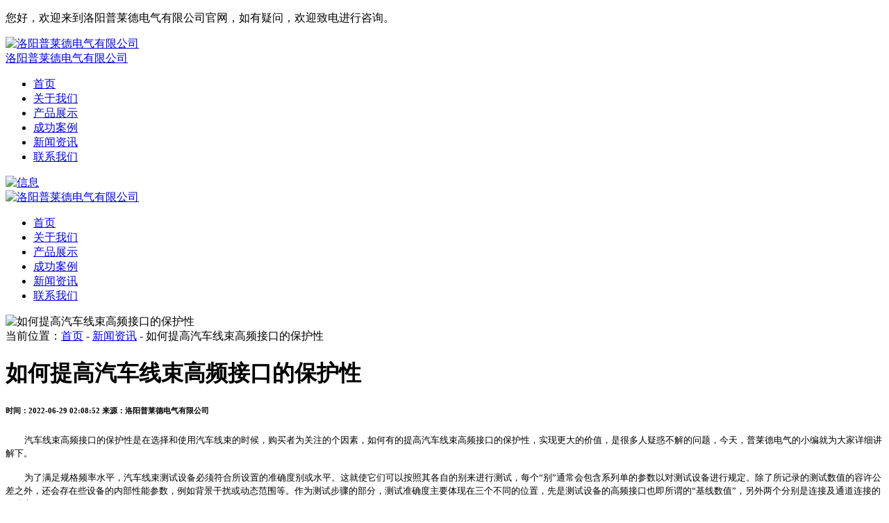

--- FILE ---
content_type: text/html; charset=utf-8
request_url: https://www.plddq.com/a/news/138.html
body_size: 4763
content:
<!DOCTYPE html>
<html lang="zh-CN">
<head>
<meta http-equiv="Content-Type" content="text/html; charset=utf-8" />
<meta name="viewport" content="width=device-width, initial-scale=1, shrink-to-fit=no">
<meta name="applicable-device"content="pc,mobile">
<title>如何提高汽车线束高频接口的保护性-洛阳普莱德电气有限公司</title>
<meta name="keywords" content="[洛阳138]汽车线束" />
<meta name="description" content="汽车线束高频接口的保护性是在选择和使用汽车线束的时候，购买者为关注的个因素，如何有的提高汽车线束高频接口的保护性，实现更大的价值，是很多人疑惑不解的问题，今天，普莱德电气的小编就为大家详细讲解下。" />
<link rel="icon" href="https://www.plddq.com/media/ico_images/2eb7e31f9ce9384a307e059cceacf6a0_32x32.ico" type="image/png">
<link rel="stylesheet" type="text/css" href="/static/css/common.css" />
<link href="https://www.plddq.com/static/Image/base.css" rel="stylesheet" type="text/css" />
<link href="https://www.plddq.com/static/Image/newsinfo.css" type="text/css" rel="stylesheet">
<meta property="og:image" content="https://www.plddq.com/logo.jpg"/>
<script type="text/javascript" src="https://www.plddq.com/static/js/jquery-1.9.1.min.js" ></script>
<script type="text/javascript" src="https://www.plddq.com/static/js/jquery.form.js"></script>
<script type="text/javascript" src="https://www.plddq.com/static/js/layer.js" ></script>
<script type="text/javascript" src="https://www.plddq.com/static/admin/js/common.js"></script>
<script type="text/javascript" src="https://www.plddq.com/static/Image/swiper.min.js"></script>
<script type="text/javascript" src="https://www.plddq.com/static/js/lib.js"></script>

</head>
<body>
    <div class="top" id="top">
        <div class="top_con">
            <div class="fl welcom"><p>您好，欢迎来到洛阳普莱德电气有限公司官网，如有疑问，欢迎致电进行咨询。</p></div>
        </div>
    </div>

    <div class="head">
        <div class="logo fl">
            <a href="https://www.plddq.com/" title="洛阳普莱德电气有限公司">
                <img src="https://www.plddq.com/static/images/logo.png" title="洛阳普莱德电气有限公司" alt="洛阳普莱德电气有限公司" />
                <div class="logo_text">洛阳普莱德电气有限公司</div>
            </a>
        </div>
        <div class="ment fl">
            <ul class="clearfix">
                <li><a href="https://www.plddq.com/" title="首页" class="active">首页</a></li>
                <li><a href="https://www.plddq.com/d/jianjie.html" title="关于我们" rel="nofollow">关于我们</a></li>
                <li><a href="https://www.plddq.com/zndlsb.html" title="产品展示">产品展示</a></li>
                <li><a href="https://www.plddq.com/c/case.html" title="成功案例">成功案例</a></li>
                <li><a href="https://www.plddq.com/a/news.html" title="新闻资讯">新闻资讯</a></li>
                <li><a href="https://www.plddq.com/d/lianxi.html" title="联系我们" rel="nofollow">联系我们</a></li>
            </ul>
        </div>
        <div class="tel fr">
            <div class="xiaox"><a href="https://www.plddq.com/d/lianxi.html" title="信息" rel="nofollow"><img src="/static/images/icon_top2.png" title="信息" alt="信息" /></a></div>
        </div>
    </div>
    
    <div class="hd-mobile">
        <div class="container">
            <span class="menuBtn"></span>
            <div class="logo">
                <a href="https://www.plddq.com/" title="洛阳普莱德电气有限公司">
                    <img src="https://www.plddq.com/static/images/logo.png" alt="洛阳普莱德电气有限公司" title="洛阳普莱德电气有限公司">
                </a>    
            </div>  
            <div class="nav_mobile">
                <ul>
                    <li><a href="https://www.plddq.com/" title="首页" class="v1">首页</a></li>
                    <li><a href="https://www.plddq.com/d/jianjie.html" title="关于我们" class="v1" rel="nofollow">关于我们</a></li>
                    <li><a href="https://www.plddq.com/zndlsb.html" title="产品展示" class="v1">产品展示</a></li>
                    <li><a href="https://www.plddq.com/c/case.html" title="成功案例" class="v1">成功案例</a></li>
                    <li><a href="https://www.plddq.com/a/news.html" title="新闻资讯" class="v1">新闻资讯</a></li>
                    <li><a href="https://www.plddq.com/d/lianxi.html" title="联系我们" class="v1" rel="nofollow">联系我们</a></li>
                </ul>
            </div> 
        </div>
    </div>
<div id="px_banner" class="px_ban1">
    <img src="https://www.plddq.com/static/Image/nei_banner.webp" title="如何提高汽车线束高频接口的保护性" alt="如何提高汽车线束高频接口的保护性" />
</div>
<div id="stylesubnav">
    <div class="container">
        <div class="xq_c">
            <div class="xq_crumbs">当前位置：<a href="https://www.plddq.com">首页</a> -
            
            
            <a href="https://www.plddq.com/a/news.html">新闻资讯</a> - 如何提高汽车线束高频接口的保护性</div>
        </div>
    </div>
</div>
<div class="container">
    <div class="newscow">
        <div class="newscow_left">
            <h1 class="h1">如何提高汽车线束高频接口的保护性</h1>
            <h6 class="pubinfo">
                <span>时间：2022-06-29 02:08:52</span>
                <span>来源：洛阳普莱德电气有限公司</span>
            </h6>
            <div class="newscount">
                <p class="MsoNormal" style="text-indent:20.0pt;mso-char-indent-count:2.0;mso-line-height-alt:0pt;"><span style="font-size:10.0pt;font-family:" 微软雅黑","sans-serif""="">汽车线束高频接口的保护性是在选择和使用汽车线束的时候，购买者为关注的个因素，如何有的提高汽车线束高频接口的保护性，实现更大的价值，是很多人疑惑不解的问题，今天，普莱德电气的小编就为大家详细讲解下。<span lang="EN-US"><o:p></o:p></span></span></p>
<p class="MsoNormal" style="text-indent:20.0pt;mso-char-indent-count:2.0;mso-line-height-alt:0pt;"><span style="font-size:10.0pt;font-family:" 微软雅黑","sans-serif""="">为了满足规格频率水平，汽车线束测试设备必须符合所设置的准确度别或水平。这就使它们可以按照其各自的别来进行测试，每个“别”通常会包含系列单的参数以对测试设备进行规定。除了所记录的测试数值的容许公差之外，还会存在些设备的内部性能参数，例如背景干扰或动态范围等。作为测试步骤的部分，测试准确度主要体现在三个不同的位置，先是测试设备的高频接口也即所谓的“基线数值”，另外两个分别是连接及通道连接的互联点。<span lang="EN-US"><o:p></o:p></span></span></p>
<p class="MsoNormal" style="text-indent:20.0pt;mso-char-indent-count:2.0;mso-line-height-alt:0pt;"><span style="font-size:10.0pt;font-family:" 微软雅黑","sans-serif""="">虚拟环境下汽车线束的装配规划与管路的异同点是：汽车线束在布局设计阶段和装配工艺规划阶段，均是柔性可变形体；管路在布局设计阶段可以当作柔性体来处理，而在装配工艺规划阶段，则作为刚性体参与到整个产品的装配过程仿真中。基于以上两点，可以采用如下的方案进行研究：线束的布局设计和装配工艺规划集成为体，其布局设计过程即是装配工艺的形成过程，通过对布局设计过程的记录即可得到线束装配的工艺过程，而管路的装配工艺规划与布局设计则相对立。<span lang="EN-US"><o:p></o:p></span></span></p>
<p class="MsoNormal" style="text-indent:20.0pt;mso-char-indent-count:2.0;mso-line-height-alt:0pt;"><span style="font-size:10.0pt;font-family:" 微软雅黑","sans-serif""="">虚拟环境下线束装配规划系统从业务流程的角度主要包括数据准备阶段、初始模型建立阶段、交互式布局设计与装配工艺规划阶段、规划结果后处理阶段和工艺数据现场浏览阶段五个阶段。数据准备阶殷装配规划人员通过转换接口，将三维环境中的产品装配模型、汽车线束接头模型、线卡模型、管路接插件模型转化为中性文件，并存储在本地工作目录中，同时以中性文件为基础建立线束接头库、线卡库和管路接插件库，以便后续模块使用。初始模型建立阶段装配规划人员在虚拟环境中导人产品装配模型中性文件，并完成模型信息重构，在虚拟环境中进行产品的装配工艺规划。当需要进行汽车线束的装配工艺设计时，则启动线束或管路的建模模块，建立线束或管路的初始模型，以便后续模块通过对该初始模型的操控和动态修改来完成线束或管路的布局设计和装配工艺规划。<span lang="EN-US"><o:p></o:p></span></span></p>
<p class="MsoNormal" style="text-indent:20.0pt;mso-char-indent-count:2.0;mso-line-height-alt:0pt;"><span style="font-size:10.0pt;font-family:" 微软雅黑","sans-serif""="">为提高模型操控的方便性和快捷性，提出了基于几何约束的线束定位方法，主要包括基于几何约束的定位和几何约束下的动态导航，以辅助设计者迅速地确定线束、管路与刚性结构件之间的位置关系，从而将线束装配到位。<span lang="EN-US"><o:p></o:p></span></span></p>
<p class="MsoNormal" style="text-indent:20.0pt;mso-char-indent-count:2.0;mso-line-height-alt:0pt;"><span style="font-size:10.0pt;font-family:" 微软雅黑","sans-serif""="">换句话说，所有这些标准的制定又将回到其初起跑线，并为满足近出现的系列新型应用的要求而做相应的修正。例如，布线系统的制造商现在不得不重新对其组件进行测试，同时还需要对它们进行优化或重新设计以满足不同的要求。当然，提供用于检测布线相关参数的测试设备的汽车线束供应商也必须做相应的调整。<span lang="EN-US"><o:p></o:p></span></span></p>
            </div>
            <div class="fanye clearfix">
                <ul>
                    
                    
                    <li>上一篇：<a href="https://www.plddq.com/a/news/137.html">环境试验设备常见故障与排除方法</a></li>
                    
                    
                    
                    
                    <li>下一篇：<a href="https://www.plddq.com/a/news/139.html">线束连接器的应用与市场分析</a></li>
                    
                    
                </ul>
            </div>
        </div>
                <div class="newscow_right">
            <div class="news_product picScroll-top">
                <div class="np_title"><span>相关产品</span></div>
                <div class="bd">
                <ul class="clearfix">
                    
               </ul>
             </div>
            </div>
            <div class="news_product" style="margin-top:20px;">
                <div class="np_title"><span>热门资讯</span></div>
                <div class="news_nlist">
                <ul class="clearfix">
                
                </ul>
                 </div>
            </div>
        </div>
       <div class="clear"></div>
    </div>
</div>
    <div class="foot">
        <div class="container clearfix">
            <div class="foot_l fl">
                <div class="flogo"><img src="https://www.plddq.com/static/images/flogo.png" title="洛阳普莱德电气有限公司" alt="洛阳普莱德电气有限公司"></div>
                <div class="weixin">
                    <img src="https://www.plddq.com/static/images/wx.jpg" title="官方微信" alt="官方微信">
                    <p>扫一扫，了解更多</p>
                </div>
            </div>
            <div class="foot_r fr">
                <div class="lxfs">
                    <div class="rexain itme">
                        <div class="pic fl"><img src="https://www.plddq.com/static/images/icon_foot1.png" title="咨询热线" alt="咨询热线"></div>
                        <div class="text fl">
                            <p class="tit">咨询热线 / 传真同号</p>
                            <p class="dec">0379-64327397</p>
                        </div>
                    </div>
                    <div class="shouji itme">
                        <div class="pic fl"><img src="https://www.plddq.com/static/images/icon_foot2.png" title="联系手机" alt="联系手机"></div>
                        <div class="text fl">
                            <p class="tit">联系手机：</p>
                            <p class="dec">138-0388-7028</p>
                        </div>
                    </div><div class="dizhi itme">
                        <div class="pic fl"><img src="https://www.plddq.com/static/images/icon_foot3.png" title="公司地址" alt="公司地址"></div>
                        <div class="text fl">
                            <p class="tit">公司地址：</p>
                            <p class="dec">河南省 洛阳市 高新开发区 丰华路8号</p>
                        </div>
                    </div>
                </div>
                <div class="fnav">
                    <dl>
                        <dt>关于我们</dt>
                        <dd><a href="https://www.plddq.com/d/jianjie.html" title="关于我们" rel="nofollow">关于我们</a></dd>
                        <dd><a href="https://www.plddq.com/d/lianxi.html" title="联系我们" rel="nofollow">联系我们</a></dd>
                    </dl>
                    <dl>
                        <dt>产品中心</dt>
                        
                        <dd><a href="https://www.plddq.com/zndlsb.html" title="智能电力设备">智能电力设备</a></dd>
                        
                        <dd><a href="https://www.plddq.com/qccgqxsxg.html" title="汽车传感器线束OEM及相关">汽车传感器线束OEM及相关</a></dd>
                        
                        <dd><a href="https://www.plddq.com/dlhyzycssb.html" title="电力行业专用测试设备">电力行业专用测试设备</a></dd>
                        
                        <dd><a href="https://www.plddq.com/dglzldy.html" title="大功率直流电源">大功率直流电源</a></dd>
                        
                        <dd><a href="https://www.plddq.com/qtfbsysb.html" title="其他非标实验设备">其他非标实验设备</a></dd>
                        
                        <dd><a href="https://www.plddq.com/bdzsb.html" title="变电站设备">变电站设备</a></dd>
                        
                    </dl>
                    <dl>
                        <dt>新闻动态</dt>
                        
                        <dd><a href="https://www.plddq.com/a/news.html" title="新闻资讯">新闻资讯</a></dd>
                        
                    </dl>
                </div>
            </div>
        </div>
        <div class="copyright">
            <div class="container">
                <p>
                    Copyright©2023 洛阳普莱德电气有限公司 .All Right Reserved &nbsp;&nbsp;&nbsp;&nbsp;<a href="https://beian.miit.gov.cn" target="_blank" rel="nofollow">豫ICP备2020027620号-1</a>&nbsp;&nbsp;&nbsp;&nbsp;<a target="_blank" href="https://www.beian.gov.cn" rel="nofollow"><img src="https://www.plddq.com/static/Image/batb.png" style="display:inline-block;vertical-align:top;margin-right:5px;"/>豫公网安备 41030502000525号</a>&nbsp;&nbsp;&nbsp;&nbsp;技术支持：<a href="https://www.sxglpx.com" rel="nofollow" target="_blank">尚贤科技</a>
                    <span class="fr"><a href="https://www.plddq.com/sitemap.xml"  title="网站xml" target="_blank">网站xml</a>|<a href="javascript:void(0)"  title="返回顶部" class="totop">返回顶部</a></span>
                </p>
            </div>
        </div>
    </div>
    <div id="floatBottom" class="h-991">
        <a href="https://www.plddq.com" class="kf1"><img src="https://www.plddq.com/static/Image/kf1.png">网站首页</a>
        <a href="tel:0379-64327397" target="_blank" class="kf2"><img src="https://www.plddq.com/static/Image/kf2.png">电话咨询</a>
        <a href="javascript:void(0)" class="totop_m totop"><img src="https://www.plddq.com/static/Image/kf4.png">返回顶部</a>
    </div>
<script >
  $(document).ready(function(){
    $('.totop').click(function(){
      $("html").animate({scrollTop:0},2000);
  });
});
</script>
</body>
</html>
<script type="application/ld+json">
{
    "@context":"https://ziyuan.baidu.com/contexts/cambrian.jsonld",
    "@id": "https://www.plddq.com/a/news/138.html",
    "title": "如何提高汽车线束高频接口的保护性-洛阳普莱德电气有限公司",
    "images":["https://www.plddq.com/media/"],
    "description":"汽车线束高频接口的保护性是在选择和使用汽车线束的时候，购买者为关注的个因素，如何有的提高汽车线束高频接口的保护性，实现更大的价值，是很多人疑惑不解的问题，今天，普莱德电气的小编就为大家详细讲解下。",
    "pubDate":"2022-06-29T02:08:52",
    "upDate":"2022-06-29T02:08:52",
}
</script>
<script>
var _hmt = _hmt || [];
(function() {
  var hm = document.createElement("script");
  hm.src = "https://hm.baidu.com/hm.js?e75a3b9a9398066ee9b48e1e7ae6d008";
  var s = document.getElementsByTagName("script")[0]; 
  s.parentNode.insertBefore(hm, s);
})();
</script>
